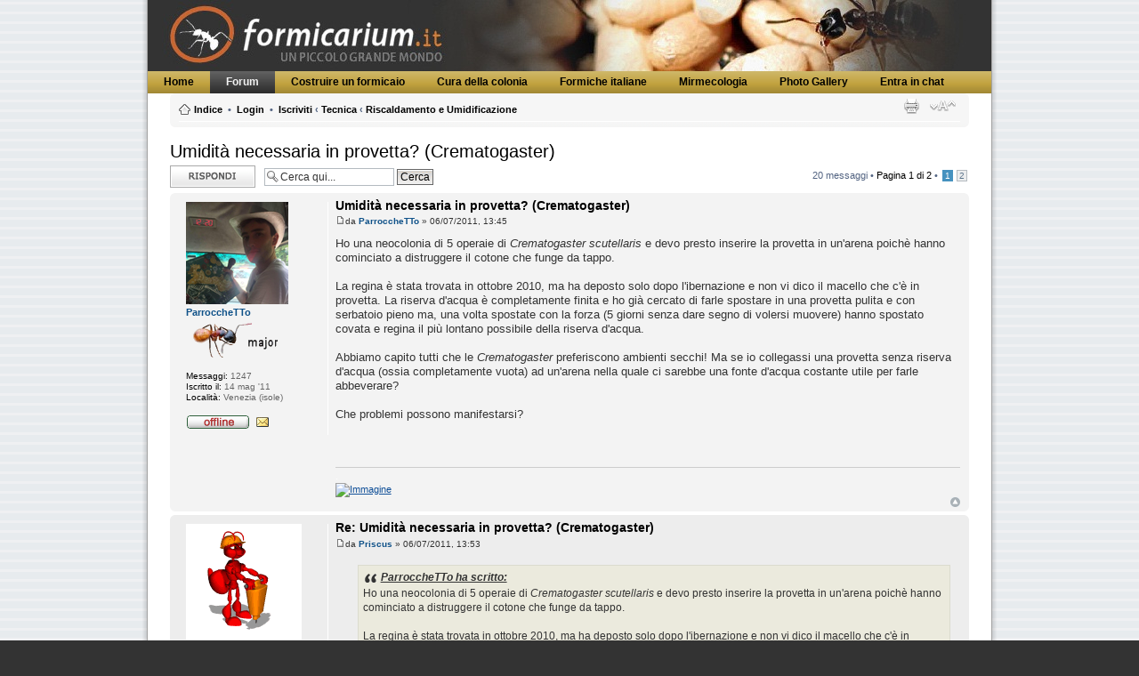

--- FILE ---
content_type: text/html; charset=UTF-8
request_url: https://formicarium.it/forum/viewtopic.php?f=43&t=1198&start=0
body_size: 11820
content:
<!DOCTYPE html PUBLIC "-//W3C//DTD XHTML 1.0 Strict//EN" "http://www.w3.org/TR/xhtml1/DTD/xhtml1-strict.dtd">
<html style="background-color: #333333;" xmlns="http://www.w3.org/1999/xhtml" dir="ltr" lang="it" xml:lang="it">
<head>

<meta http-equiv="content-type" content="text/html; charset=UTF-8" />
<meta http-equiv="content-style-type" content="text/css" />
<meta http-equiv="content-language" content="it" />
<meta http-equiv="imagetoolbar" content="no" />
<meta name="resource-type" content="document" />
<meta name="distribution" content="global" />
<meta name="copyright" content="2000, 2002, 2005, 2007 phpBB Group" />
<meta name="keywords" content="" />
<meta name="description" content="" />
<meta http-equiv="X-UA-Compatible" content="IE=EmulateIE7" />

<title>formicarium.it &bull; Leggi argomento - Umidità necessaria in provetta? (Crematogaster)</title>

<link href="./mobiquo/smartbanner/appbanner.css" rel="stylesheet" type="text/css" media="screen" />
<script type="text/javascript" src="./mobiquo/smartbanner/appbanner.js"></script>



<!--
	phpBB style name: Attriuum
	Based on style:   prosilver (this is the default phpBB3 style)
	Original author:  Tom Beddard ( http://www.subBlue.com/ )
	Modified by:   	  Diana ( will work for pizza )   
	
	NOTE: This page was generated by phpBB, the free open-source bulletin board package.
	      The phpBB Group is not responsible for the content of this page and forum. For more information
	      about phpBB please visit http://www.phpbb.com
-->

<script type="text/javascript">
// <![CDATA[
	var jump_page = 'Inserisci il numero della pagina alla quale vuoi andare.:';
	var on_page = '1';
	var per_page = '15';
	var base_url = './viewtopic.php?f=43&amp;t=1198&amp;sid=f24fee78edb3ebb669ba2eb1d92b2bec';
	var style_cookie = 'phpBBstyle';
	var style_cookie_settings = '; path=/; domain=.formicarium.it';
	var onload_functions = new Array();
	var onunload_functions = new Array();

	

	/**
	* Find a member
	*/
	function find_username(url)
	{
		popup(url, 760, 570, '_usersearch');
		return false;
	}

	/**
	* New function for handling multiple calls to window.onload and window.unload by pentapenguin
	*/
	window.onload = function()
	{
		for (var i = 0; i < onload_functions.length; i++)
		{
			eval(onload_functions[i]);
		}

                tapatalkDetect();
	}

	window.onunload = function()
	{
		for (var i = 0; i < onunload_functions.length; i++)
		{
			eval(onunload_functions[i]);
		}
	}

// ]]>
</script>
<script type="text/javascript" src="./styles/formicarium1/template/styleswitcher.js"></script>
<script type="text/javascript" src="./styles/formicarium1/template/forum_fn.js"></script>

<link href="./styles/formicarium1/theme/print.css" rel="stylesheet" type="text/css" media="print" title="printonly" />
<link href="./style.php?id=20&amp;lang=en&amp;sid=f24fee78edb3ebb669ba2eb1d92b2bec" rel="stylesheet" type="text/css" media="screen, projection" />
<link href="./styles/formicarium1/theme/normal.css" rel="stylesheet" type="text/css" title="A" />
<link href="./styles/formicarium1/theme/medium.css" rel="alternate stylesheet" type="text/css" title="A+" />
<link href="./styles/formicarium1/theme/large.css" rel="alternate stylesheet" type="text/css" title="A++" />



<script type="text/javascript">

  var _gaq = _gaq || [];
  _gaq.push(['_setAccount', 'UA-21687754-1']);
  _gaq.push(['_trackPageview']);

  (function() {
    var ga = document.createElement('script'); ga.type = 'text/javascript'; ga.async = true;
    ga.src = ('https:' == document.location.protocol ? 'https://ssl' : 'http://www') + '.google-analytics.com/ga.js';
    var s = document.getElementsByTagName('script')[0]; s.parentNode.insertBefore(ga, s);
  })();

</script>

</head>


<body id="phpbb" class="section-viewtopic ltr">
<div id="art-main">
<div class="art-Sheet">
    <div class="art-Sheet-tl"></div>
    <div class="art-Sheet-tr"></div>
    <div class="art-Sheet-bl"></div>
    <div class="art-Sheet-br"></div>
    <div class="art-Sheet-tc"></div>
    <div class="art-Sheet-bc"></div>
    <div class="art-Sheet-cl"></div>
    <div class="art-Sheet-cr"></div>
    <div class="art-Sheet-cc"></div>
    <div class="art-Sheet-body">
<div class="art-Header">
    <div class="art-Header-jpeg"></div>

</div>
<div class="art-nav">

	<div class="l"></div>

	<div class="r"></div>

<ul class="art-menu"><li class="item1"><a href="http://www.formicarium.it/"><span class="l"> </span><span class="r"> </span><span class="t">Home</span></a></li><li id="current" class="active item53"><a href="/forum" class="active"><span class="l"> </span><span class="r"> </span><span class="t">Forum</span></a></li><li class="parent item55"><a href="/costruire-un-formicaio"><span class="l"> </span><span class="r"> </span><span class="t">Costruire un formicaio</span></a><ul><li class="item61"><a href="/costruire-un-formicaio/costruire-un-formicaio-di-gesso-1">Costruire un formicaio di gesso (1)</a></li><li class="item62"><a href="/costruire-un-formicaio/costruire-un-formicaio-di-gesso-2">Costruire un formicaio di gesso (2)</a></li><li class="item63"><a href="/costruire-un-formicaio/costruire-un-formicaio-di-ytong">Costruire un formicaio di ytong</a></li><li class="item68"><a href="/costruire-un-formicaio/costruire-un-formicaio-di-legno-per-camponotus">Costruire un formicaio di legno</a></li><li class="item80"><a href="/index.php/costruire-un-formicaio/costruire-un-formicaio-in-galle">Costruire un formicaio in galle</a></li><li class="item67"><a href="/costruire-un-formicaio/formicaio-artificiale-a-lastre-affiancate">Formicaio verticale scavabile</a></li><li class="item69"><a href="/costruire-un-formicaio/formicaio-ibrido">Formicaio in pi&ugrave; materiali</a></li><li class="item74"><a href="/costruire-un-formicaio/formicaio-orizzontale-in-sughero">Formicaio orizzontale in sughero</a></li><li class="item71"><a href="/costruire-un-formicaio/antifuga">Metodi Antifuga</a></li></ul></li><li class="parent item56"><a href="/cura-della-colonia"><span class="l"> </span><span class="r"> </span><span class="t">Cura della colonia</span></a><ul><li class="item64"><a href="/cura-della-colonia/fondazione-della-colonia">Fondazione della colonia</a></li><li class="item65"><a href="/cura-della-colonia/regole-generali-per-il-mantenimento-della-colonia">Regole generali</a></li><li class="item72"><a href="/cura-della-colonia/fasi-di-accrescimento-di-una-colonia">Fasi di crescita</a></li><li class="item66"><a href="/cura-della-colonia/la-dieta-bhatkar">La dieta Bhatkar</a></li><li class="item70"><a href="/cura-della-colonia/periodo-di-ibernazione-di-una-colonia">L'ibernazione</a></li></ul></li><li class="item57"><a href="/formiche-italiane"><span class="l"> </span><span class="r"> </span><span class="t">Formiche italiane</span></a></li><li class="item54"><a href="/mirmecologia"><span class="l"> </span><span class="r"> </span><span class="t">Mirmecologia</span></a></li><li class="item60"><a href="/photogallery"><span class="l"> </span><span class="r"> </span><span class="t">Photo Gallery</span></a></li><li class="item73"><a href="/chat"><span class="l"> </span><span class="r"> </span><span class="t">Entra in chat</span></a></li></ul></div>







<div class="art-contentLayout" style="clear:both">
<div style="margin-left: 25px; margin-right: 25px">
		<div class="navbar" style="clear:both">
			<div class="inner"><span class="corners-top"><span></span></span>

			<ul class="linklist navlinks">
				<li class="icon-home"><a href="./index.php?sid=f24fee78edb3ebb669ba2eb1d92b2bec" accesskey="h">Indice</a>&nbsp; &bull; &nbsp;<a href="./ucp.php?mode=login&amp;sid=f24fee78edb3ebb669ba2eb1d92b2bec">Login</a>&nbsp; &bull; &nbsp;<a href="./ucp.php?mode=register&amp;sid=f24fee78edb3ebb669ba2eb1d92b2bec">Iscriviti</a> <strong>&#8249;</strong> <a href="./viewforum.php?f=41&amp;sid=f24fee78edb3ebb669ba2eb1d92b2bec">Tecnica</a> <strong>&#8249;</strong> <a href="./viewforum.php?f=43&amp;sid=f24fee78edb3ebb669ba2eb1d92b2bec">Riscaldamento e Umidificazione</a></li>

					<li class="rightside"><a href="#" onclick="fontsizeup(); return false;" onkeypress="return fontsizeup(event);" class="fontsize" title="Modifica dimensione carattere">Modifica dimensione carattere</a></li>

				<li class="rightside"><a href="./viewtopic.php?f=43&amp;t=1198&amp;sid=f24fee78edb3ebb669ba2eb1d92b2bec&amp;view=print" title="Stampa pagina" accesskey="p" class="print">Stampa pagina</a></li>
			</ul>
			
			

			

	

			<span class="corners-bottom"><span></span></span></div>
		</div>
		
	
			<a name="start_here"></a>

	
<h2><a href="./viewtopic.php?f=43&amp;t=1198&amp;sid=f24fee78edb3ebb669ba2eb1d92b2bec"> Umidità necessaria in provetta? (Crematogaster)</a></h2>
<!-- NOTE: remove the style="display: none" when you want to have the forum description on the topic body -->

<div class="topic-actions">

	<div class="buttons">
	
		<div class="reply-icon"><a href="./posting.php?mode=reply&amp;f=43&amp;t=1198&amp;sid=f24fee78edb3ebb669ba2eb1d92b2bec" title="Rispondi al messaggio"><span></span>Rispondi al messaggio</a></div>
	
	</div>

	
		<div class="search-box">
			<form method="post" id="topic-search" action="./search.php?t=1198&amp;sid=f24fee78edb3ebb669ba2eb1d92b2bec">
			<fieldset>
				<input class="inputbox search tiny"  type="text" name="keywords" id="search_keywords" size="20" value="Cerca qui..." onclick="if(this.value=='Cerca qui...')this.value='';" onblur="if(this.value=='')this.value='Cerca qui...';" />
				<input class="button2" type="submit" value="Cerca" />
				<input type="hidden" value="1198" name="t" />
				<input type="hidden" value="msgonly" name="sf" />
			</fieldset>
			</form>
		</div>
	
		<div class="pagination">
			20 messaggi
			 &bull; <a href="#" onclick="jumpto(); return false;" title="Clicca per andare alla pagina...">Pagina <strong>1</strong> di <strong>2</strong></a> &bull; <span><strong>1</strong><span class="page-sep">, </span><a href="./viewtopic.php?f=43&amp;t=1198&amp;sid=f24fee78edb3ebb669ba2eb1d92b2bec&amp;start=15">2</a></span>
		</div>
	

</div>
<div class="clear"></div>


	<div id="p11631" class="post bg2">
		<div class="inner"><span class="corners-top"><span></span></span>

		<div class="postbody">
			

			<h3 class="first"><a href="#p11631">Umidità necessaria in provetta? (Crematogaster)</a></h3>
			<p class="author"><a href="./viewtopic.php?p=11631&amp;sid=f24fee78edb3ebb669ba2eb1d92b2bec#p11631"><img src="./styles/Attriuum-left/imageset/icon_post_target.gif" width="11" height="9" alt="Messaggio" title="Messaggio" /></a>da <strong><a href="./memberlist.php?mode=viewprofile&amp;u=229&amp;sid=f24fee78edb3ebb669ba2eb1d92b2bec" style="color: #105289;" class="username-coloured">ParroccheTTo</a></strong> &raquo; 06/07/2011, 13:45 </p>

			

			<div class="content" style="min-height:100px;">Ho una neocolonia di 5 operaie di <span style="font-style: italic">Crematogaster scutellaris</span> e devo presto inserire la provetta in un'arena poichè hanno cominciato a distruggere il cotone che funge da tappo.<br /><br />La regina è stata trovata in ottobre 2010, ma ha deposto solo dopo l'ibernazione e non vi dico il macello che c'è in provetta. La riserva d'acqua è completamente finita e ho già cercato di farle spostare in una provetta pulita e con serbatoio pieno ma, una volta spostate con la forza (5 giorni senza dare segno di volersi muovere) hanno spostato covata e regina il più lontano possibile della riserva d'acqua.<br /><br />Abbiamo capito tutti che le <span style="font-style: italic">Crematogaster</span> preferiscono ambienti secchi! Ma se io collegassi una provetta senza riserva d'acqua (ossia completamente vuota) ad un'arena nella quale ci sarebbe una fonte d'acqua costante utile per farle abbeverare? <br /><br />Che problemi possono manifestarsi?</div>

			<div id="sig11631" class="signature"><span style="color: #FFFFFF">.<br /><a href="https://www.flickr.com/photos/riccardocavarzeran/" onclick="window.open(this.href);return false;" class="postlink"><img src="https://image.ibb.co/kYp4dF/vagus1_iloveimg_resized_1.png" alt="Immagine" /></a> <br /></span></div>

		</div>

		
			<dl class="postprofile" id="profile11631">
			<dt>
				<a href="./memberlist.php?mode=viewprofile&amp;u=229&amp;sid=f24fee78edb3ebb669ba2eb1d92b2bec"><img src="./download/file.php?avatar=229_1504287123.jpg" width="115" height="115" alt="Avatar utente" /></a><br />
				<a href="./memberlist.php?mode=viewprofile&amp;u=229&amp;sid=f24fee78edb3ebb669ba2eb1d92b2bec" style="color: #105289;" class="username-coloured">ParroccheTTo</a>
			</dt>

			<dd><img src="./images/ranks/37799.gif" alt="major" title="major" /></dd>
			
		<dd>&nbsp;</dd>
		


		<dd><strong>Messaggi:</strong> 1247</dd><dd><strong>Iscritto il:</strong> 14 mag '11</dd><dd><strong>Località:</strong> Venezia (isole)</dd>
			<dd>
				<ul class="profile-icons">
				<li><img src="./styles/Attriuum-left/imageset/it/icon_user_offline.gif" width="72" height="20" alt="Non connesso" title="Non connesso" /></li>
					<li><a href="" title="Messaggio privato"><img src="http://formicarium.it/forum/styles/Attriuum-left/theme/images/mandapm.gif" width="16" height="20"></a></li>
					
				</ul>
			</dd>
		

		</dl>
	

		<div class="back2top"><a href="#" class="top" title="Top">Top</a></div>

		<span class="corners-bottom"><span></span></span></div>
	</div>

	<hr class="divider" />

	<div id="p11636" class="post bg1">
		<div class="inner"><span class="corners-top"><span></span></span>

		<div class="postbody">
			

			<h3 ><a href="#p11636">Re: Umidità necessaria in provetta? (Crematogaster)</a></h3>
			<p class="author"><a href="./viewtopic.php?p=11636&amp;sid=f24fee78edb3ebb669ba2eb1d92b2bec#p11636"><img src="./styles/Attriuum-left/imageset/icon_post_target.gif" width="11" height="9" alt="Messaggio" title="Messaggio" /></a>da <strong><a href="./memberlist.php?mode=viewprofile&amp;u=291&amp;sid=f24fee78edb3ebb669ba2eb1d92b2bec" style="color: #105289;" class="username-coloured">Priscus</a></strong> &raquo; 06/07/2011, 13:53 </p>

			

			<div class="content" style="min-height:100px;"><blockquote><div><cite>ParroccheTTo ha scritto:</cite>Ho una neocolonia di 5 operaie di <span style="font-style: italic">Crematogaster scutellaris</span> e devo presto inserire la provetta in un'arena poichè hanno cominciato a distruggere il cotone che funge da tappo.<br /><br />La regina è stata trovata in ottobre 2010, ma ha deposto solo dopo l'ibernazione e non vi dico il macello che c'è in provetta. La riserva d'acqua è completamente finita e ho già cercato di farle spostare in una provetta pulita e con serbatoio pieno ma, una volta spostate con la forza (5 giorni senza dare segno di volersi muovere) hanno spostato covata e regina il più lontano possibile della riserva d'acqua.<br /><br />Abbiamo capito tutti che le <span style="font-style: italic">Crematogaster</span> preferiscono ambienti secchi! Ma se io collegassi una provetta senza riserva d'acqua (ossia completamente vuota) ad un'arena nella quale ci sarebbe una fonte d'acqua costante utile per farle abbeverare? <br /><br />Che problemi possono manifestarsi?</div></blockquote><br /><br />Non conosco personalmente questa specie, ma le mie Lasius emarginatus non volevano evadere ma solo cercare cibo...<br /><br />Quando gli ho dato il miele hanno smesso di tentare la fuga, spesso preferiscono spazi angusti quando la colonia è piccola, forse hanno soltanto fame  <img src="./images/smilies/icon_e_wink.gif" alt=";)" title="Wink" /><br /><br />PS: l'acqua nella provetta è indispensabile</div>

			<div id="sig11636" class="signature"><span style="color: #2F00FF">Colonie in allevamento:</span><br /><span style="color: #b000FF"><span style="font-style: italic">Messor capitatus</span> 2000 operaie con 1 Regina</span></div>

		</div>

		
			<dl class="postprofile" id="profile11636">
			<dt>
				<a href="./memberlist.php?mode=viewprofile&amp;u=291&amp;sid=f24fee78edb3ebb669ba2eb1d92b2bec"><img src="./download/file.php?avatar=291_1311376313.gif" width="130" height="130" alt="Avatar utente" /></a><br />
				<a href="./memberlist.php?mode=viewprofile&amp;u=291&amp;sid=f24fee78edb3ebb669ba2eb1d92b2bec" style="color: #105289;" class="username-coloured">Priscus</a>
			</dt>

			<dd><img src="./images/ranks/37799.gif" alt="major" title="major" /></dd>
			
		<dd>&nbsp;</dd>
		


		<dd><strong>Messaggi:</strong> 1807</dd><dd><strong>Iscritto il:</strong> 28 mag '11</dd><dd><strong>Località:</strong> Estrema provincia di  (BO)</dd>
			<dd>
				<ul class="profile-icons">
				<li><img src="./styles/Attriuum-left/imageset/it/icon_user_offline.gif" width="72" height="20" alt="Non connesso" title="Non connesso" /></li>
					<li><a href="" title="Messaggio privato"><img src="http://formicarium.it/forum/styles/Attriuum-left/theme/images/mandapm.gif" width="16" height="20"></a></li>
					
				</ul>
			</dd>
		

		</dl>
	

		<div class="back2top"><a href="#" class="top" title="Top">Top</a></div>

		<span class="corners-bottom"><span></span></span></div>
	</div>

	<hr class="divider" />

	<div id="p11639" class="post bg2">
		<div class="inner"><span class="corners-top"><span></span></span>

		<div class="postbody">
			

			<h3 ><a href="#p11639">Re: Umidità necessaria in provetta? (Crematogaster)</a></h3>
			<p class="author"><a href="./viewtopic.php?p=11639&amp;sid=f24fee78edb3ebb669ba2eb1d92b2bec#p11639"><img src="./styles/Attriuum-left/imageset/icon_post_target.gif" width="11" height="9" alt="Messaggio" title="Messaggio" /></a>da <strong><a href="./memberlist.php?mode=viewprofile&amp;u=57&amp;sid=f24fee78edb3ebb669ba2eb1d92b2bec" style="color: #006633;" class="username-coloured">Luca.B</a></strong> &raquo; 06/07/2011, 14:00 </p>

			

			<div class="content" style="min-height:100px;"><blockquote><div><cite>ParroccheTTo ha scritto:</cite>...Ma se io collegassi una provetta senza riserva d'acqua (ossia completamente vuota) ad un'arena nella quale ci sarebbe una fonte d'acqua costante utile per farle abbeverare? <br /><br />Che problemi possono manifestarsi?</div></blockquote><br /><br />Nessuno. <img src="./images/smilies/smile.gif" alt=":smile:" title="smile" /> <br /><br />Io faccio così con tutte le specie.  <img src="./images/smilies/smile.gif" alt=":smile:" title="smile" /> <br /><br />Infatti non capisco perchè, quando ci sono operaie in provetta, ci si debba incapponire e complicare la vita nel tentativo di far traslocare una colonia in una provetta con acqua. Basta tenere la provetta vecchia (con la riserva ormai esaurita) in un'arena dove c'è una riserva di acqua...e porre quest'ultima nelle vicinanze dell'imboccatura della provetta. <img src="./images/smilies/smile.gif" alt=":smile:" title="smile" /> <br /><br />Io per regine con almeno 3 operaie uso questa procedura.<br /><br />Diversa cosa è una regina sola...solo in quel caso uso la tecnica del trasloco in una nuova provetta con serbatorio.</div>

			<div id="sig11639" class="signature"><span style="font-weight: bold"><span style="text-decoration: underline"><span style="color: #0040FF">Formiche in allevamento:</span></span></span><br /><span style="color: #000080"><span style="font-size: 80%; line-height: 116%;">C.herculeanus-C.ligniperda-C.lateralis-C.vagus-C.fallax-Myrmica sabuleti-Dolicoderus quadripunctatus-M.scabrinodis-Messor capitatus-M.wasmanni-M.minor-Temnothorax unifasciatus-Crematogaster scutellaris-Polyergus rufescens-Lasius emarginatus-L. flavus-Lasius niger-Lasius umbratus-Lasius fuliginosus-Pheidole pallidula-Solenopsis fugax</span></span></div>

		</div>

		
			<dl class="postprofile" id="profile11639">
			<dt>
				<a href="./memberlist.php?mode=viewprofile&amp;u=57&amp;sid=f24fee78edb3ebb669ba2eb1d92b2bec"><img src="./download/file.php?avatar=57_1298830386.jpg" width="96" height="69" alt="Avatar utente" /></a><br />
				<a href="./memberlist.php?mode=viewprofile&amp;u=57&amp;sid=f24fee78edb3ebb669ba2eb1d92b2bec" style="color: #006633;" class="username-coloured">Luca.B</a>
			</dt>

			<dd><img src="./images/ranks/mod.gif" alt="moderatore" title="moderatore" /></dd>
			
		<dd>&nbsp;</dd>
		


		<dd><strong>Messaggi:</strong> 5905</dd><dd><strong>Iscritto il:</strong> 15 dic '10</dd><dd><strong>Località:</strong> Modena</dd>
			<dd>
				<ul class="profile-icons">
				<li><img src="./styles/Attriuum-left/imageset/it/icon_user_offline.gif" width="72" height="20" alt="Non connesso" title="Non connesso" /></li>
					<li><a href="" title="Messaggio privato"><img src="http://formicarium.it/forum/styles/Attriuum-left/theme/images/mandapm.gif" width="16" height="20"></a></li>
					
				</ul>
			</dd>
		

		</dl>
	

		<div class="back2top"><a href="#" class="top" title="Top">Top</a></div>

		<span class="corners-bottom"><span></span></span></div>
	</div>

	<hr class="divider" />

	<div id="p11641" class="post bg1">
		<div class="inner"><span class="corners-top"><span></span></span>

		<div class="postbody">
			

			<h3 ><a href="#p11641">Re: Umidità necessaria in provetta? (Crematogaster)</a></h3>
			<p class="author"><a href="./viewtopic.php?p=11641&amp;sid=f24fee78edb3ebb669ba2eb1d92b2bec#p11641"><img src="./styles/Attriuum-left/imageset/icon_post_target.gif" width="11" height="9" alt="Messaggio" title="Messaggio" /></a>da <strong><a href="./memberlist.php?mode=viewprofile&amp;u=229&amp;sid=f24fee78edb3ebb669ba2eb1d92b2bec" style="color: #105289;" class="username-coloured">ParroccheTTo</a></strong> &raquo; 06/07/2011, 14:06 </p>

			

			<div class="content" style="min-height:100px;">Non credo il problema sia del cibo: avevo somministrato un po' di miele e non l'hanno toccato. Stessa cosa con un moscerino (che ho poi tolto).<br /><br />Quindi dici che l'acqua va bene anche in arena?<br /><br />Sarebbe molto più comodo, considerando anche che lo spazio nella provetta aumenterebbe e il problem del cotone sporco verrebbe eliminato!  <img src="./images/smilies/icon_e_smile.gif" alt=":)" title="Smile" /> <br /><br />Appena finisco l'arena le inserisco subito.</div>

			<div id="sig11641" class="signature"><span style="color: #FFFFFF">.<br /><a href="https://www.flickr.com/photos/riccardocavarzeran/" onclick="window.open(this.href);return false;" class="postlink"><img src="https://image.ibb.co/kYp4dF/vagus1_iloveimg_resized_1.png" alt="Immagine" /></a> <br /></span></div>

		</div>

		
			<dl class="postprofile" id="profile11641">
			<dt>
				<a href="./memberlist.php?mode=viewprofile&amp;u=229&amp;sid=f24fee78edb3ebb669ba2eb1d92b2bec"><img src="./download/file.php?avatar=229_1504287123.jpg" width="115" height="115" alt="Avatar utente" /></a><br />
				<a href="./memberlist.php?mode=viewprofile&amp;u=229&amp;sid=f24fee78edb3ebb669ba2eb1d92b2bec" style="color: #105289;" class="username-coloured">ParroccheTTo</a>
			</dt>

			<dd><img src="./images/ranks/37799.gif" alt="major" title="major" /></dd>
			
		<dd>&nbsp;</dd>
		


		<dd><strong>Messaggi:</strong> 1247</dd><dd><strong>Iscritto il:</strong> 14 mag '11</dd><dd><strong>Località:</strong> Venezia (isole)</dd>
			<dd>
				<ul class="profile-icons">
				<li><img src="./styles/Attriuum-left/imageset/it/icon_user_offline.gif" width="72" height="20" alt="Non connesso" title="Non connesso" /></li>
					<li><a href="" title="Messaggio privato"><img src="http://formicarium.it/forum/styles/Attriuum-left/theme/images/mandapm.gif" width="16" height="20"></a></li>
					
				</ul>
			</dd>
		

		</dl>
	

		<div class="back2top"><a href="#" class="top" title="Top">Top</a></div>

		<span class="corners-bottom"><span></span></span></div>
	</div>

	<hr class="divider" />

	<div id="p11642" class="post bg2">
		<div class="inner"><span class="corners-top"><span></span></span>

		<div class="postbody">
			

			<h3 ><a href="#p11642">Re: Umidità necessaria in provetta? (Crematogaster)</a></h3>
			<p class="author"><a href="./viewtopic.php?p=11642&amp;sid=f24fee78edb3ebb669ba2eb1d92b2bec#p11642"><img src="./styles/Attriuum-left/imageset/icon_post_target.gif" width="11" height="9" alt="Messaggio" title="Messaggio" /></a>da <strong><a href="./memberlist.php?mode=viewprofile&amp;u=291&amp;sid=f24fee78edb3ebb669ba2eb1d92b2bec" style="color: #105289;" class="username-coloured">Priscus</a></strong> &raquo; 06/07/2011, 14:07 </p>

			

			<div class="content" style="min-height:100px;"><blockquote><div><cite>Luca.B ha scritto:</cite><blockquote><div><cite>ParroccheTTo ha scritto:</cite>...Ma se io collegassi una provetta senza riserva d'acqua (ossia completamente vuota) ad un'arena nella quale ci sarebbe una fonte d'acqua costante utile per farle abbeverare? <br /><br />Che problemi possono manifestarsi?</div></blockquote><br /><br />Nessuno. <img src="./images/smilies/smile.gif" alt=":smile:" title="smile" /> <br /><br />Io faccio così con tutte le specie.  <img src="./images/smilies/smile.gif" alt=":smile:" title="smile" /> <br /><br />Infatti non capisco perchè, quando ci sono operaie in provetta, ci si debba incapponire e complicare la vita nel tentativo di far traslocare una colonia in una provetta con acqua. Basta tenere la provetta vecchia (con la riserva ormai esaurita) in un'arena dove c'è una riserva di acqua...e porre quest'ultima nelle vicinanze dell'imboccatura della provetta. <img src="./images/smilies/smile.gif" alt=":smile:" title="smile" /> <br /><br />Io per regine con almeno 3 operaie uso questa procedura.<br /><br />Diversa cosa è una regina sola...solo in quel caso uso la tecnica del trasloco in una nuova provetta con serbatorio.</div></blockquote><br /><br />Chiarisco, mi sono espresso male:<br /><br />Se la colonia non può uscire dalla provetta l'acqua è indispensabile, se la colleghi in arena e gli dai acqua da lì nessun problema<br /><br />...pardon</div>

			<div id="sig11642" class="signature"><span style="color: #2F00FF">Colonie in allevamento:</span><br /><span style="color: #b000FF"><span style="font-style: italic">Messor capitatus</span> 2000 operaie con 1 Regina</span></div>

		</div>

		
			<dl class="postprofile" id="profile11642">
			<dt>
				<a href="./memberlist.php?mode=viewprofile&amp;u=291&amp;sid=f24fee78edb3ebb669ba2eb1d92b2bec"><img src="./download/file.php?avatar=291_1311376313.gif" width="130" height="130" alt="Avatar utente" /></a><br />
				<a href="./memberlist.php?mode=viewprofile&amp;u=291&amp;sid=f24fee78edb3ebb669ba2eb1d92b2bec" style="color: #105289;" class="username-coloured">Priscus</a>
			</dt>

			<dd><img src="./images/ranks/37799.gif" alt="major" title="major" /></dd>
			
		<dd>&nbsp;</dd>
		


		<dd><strong>Messaggi:</strong> 1807</dd><dd><strong>Iscritto il:</strong> 28 mag '11</dd><dd><strong>Località:</strong> Estrema provincia di  (BO)</dd>
			<dd>
				<ul class="profile-icons">
				<li><img src="./styles/Attriuum-left/imageset/it/icon_user_offline.gif" width="72" height="20" alt="Non connesso" title="Non connesso" /></li>
					<li><a href="" title="Messaggio privato"><img src="http://formicarium.it/forum/styles/Attriuum-left/theme/images/mandapm.gif" width="16" height="20"></a></li>
					
				</ul>
			</dd>
		

		</dl>
	

		<div class="back2top"><a href="#" class="top" title="Top">Top</a></div>

		<span class="corners-bottom"><span></span></span></div>
	</div>

	<hr class="divider" />

	<div id="p11908" class="post bg1">
		<div class="inner"><span class="corners-top"><span></span></span>

		<div class="postbody">
			

			<h3 ><a href="#p11908">Re: Umidità necessaria in provetta? (Crematogaster)</a></h3>
			<p class="author"><a href="./viewtopic.php?p=11908&amp;sid=f24fee78edb3ebb669ba2eb1d92b2bec#p11908"><img src="./styles/Attriuum-left/imageset/icon_post_target.gif" width="11" height="9" alt="Messaggio" title="Messaggio" /></a>da <strong><a href="./memberlist.php?mode=viewprofile&amp;u=229&amp;sid=f24fee78edb3ebb669ba2eb1d92b2bec" style="color: #105289;" class="username-coloured">ParroccheTTo</a></strong> &raquo; 08/07/2011, 19:27 </p>

			

			<div class="content" style="min-height:100px;">Ho seguito i vostri consigli, e ho trasferito la colonia nella provetta con arena inclusa.<br /><br />La provetta (10 cm) è molto grande per la colonia composta da una regina con 5 operaie (e una misera covata). Usufruirò di questo per mantenerle dentro finché non raggiungeranno i 100 indiviui; dopodichè dritte in formicaio  <img src="./images/smilies/icon_e_biggrin.gif" alt=":-D" title="Very Happy" /> <br /><br />Per adesso sono tutte concentrate a ingozzarsi di acqua zuccherata: il loro primo pasto!<br /><br />Vi allego delle foto del complesso:<br /><br /><a href="http://imageshack.us/photo/my-images/31/img1273ks.jpg/" onclick="window.open(this.href);return false;" class="postlink"><img src="http://img31.imageshack.us/img31/240/img1273ks.jpg" alt="Immagine" /></a><br /><br /><a href="http://imageshack.us/photo/my-images/853/img1274a.jpg/" onclick="window.open(this.href);return false;" class="postlink"><img src="http://img853.imageshack.us/img853/9189/img1274a.jpg" alt="Immagine" /></a><br /><br /><a href="http://imageshack.us/photo/my-images/263/img1275copia.jpg/" onclick="window.open(this.href);return false;" class="postlink"><img src="http://img263.imageshack.us/img263/4235/img1275copia.jpg" alt="Immagine" /></a><br /><br />(Preciso che dovevo ancora stendere bene l'olio di vaselina  <img src="./images/smilies/icon_rolleyes.gif" alt=":roll:" title="Rolling Eyes" /> )</div>

			<div id="sig11908" class="signature"><span style="color: #FFFFFF">.<br /><a href="https://www.flickr.com/photos/riccardocavarzeran/" onclick="window.open(this.href);return false;" class="postlink"><img src="https://image.ibb.co/kYp4dF/vagus1_iloveimg_resized_1.png" alt="Immagine" /></a> <br /></span></div>

		</div>

		
			<dl class="postprofile" id="profile11908">
			<dt>
				<a href="./memberlist.php?mode=viewprofile&amp;u=229&amp;sid=f24fee78edb3ebb669ba2eb1d92b2bec"><img src="./download/file.php?avatar=229_1504287123.jpg" width="115" height="115" alt="Avatar utente" /></a><br />
				<a href="./memberlist.php?mode=viewprofile&amp;u=229&amp;sid=f24fee78edb3ebb669ba2eb1d92b2bec" style="color: #105289;" class="username-coloured">ParroccheTTo</a>
			</dt>

			<dd><img src="./images/ranks/37799.gif" alt="major" title="major" /></dd>
			
		<dd>&nbsp;</dd>
		


		<dd><strong>Messaggi:</strong> 1247</dd><dd><strong>Iscritto il:</strong> 14 mag '11</dd><dd><strong>Località:</strong> Venezia (isole)</dd>
			<dd>
				<ul class="profile-icons">
				<li><img src="./styles/Attriuum-left/imageset/it/icon_user_offline.gif" width="72" height="20" alt="Non connesso" title="Non connesso" /></li>
					<li><a href="" title="Messaggio privato"><img src="http://formicarium.it/forum/styles/Attriuum-left/theme/images/mandapm.gif" width="16" height="20"></a></li>
					
				</ul>
			</dd>
		

		</dl>
	

		<div class="back2top"><a href="#" class="top" title="Top">Top</a></div>

		<span class="corners-bottom"><span></span></span></div>
	</div>

	<hr class="divider" />

	<div id="p11923" class="post bg2">
		<div class="inner"><span class="corners-top"><span></span></span>

		<div class="postbody">
			

			<h3 ><a href="#p11923">Re: Umidità necessaria in provetta? (Crematogaster)</a></h3>
			<p class="author"><a href="./viewtopic.php?p=11923&amp;sid=f24fee78edb3ebb669ba2eb1d92b2bec#p11923"><img src="./styles/Attriuum-left/imageset/icon_post_target.gif" width="11" height="9" alt="Messaggio" title="Messaggio" /></a>da <strong><a href="./memberlist.php?mode=viewprofile&amp;u=336&amp;sid=f24fee78edb3ebb669ba2eb1d92b2bec" style="color: #000000;" class="username-coloured">Rhebir94</a></strong> &raquo; 08/07/2011, 22:38 </p>

			

			<div class="content" style="min-height:100px;">Un bel soprammobile  <img src="./images/smilies/icon_e_biggrin.gif" alt=":-D" title="Very Happy" /></div>

			<div id="sig11923" class="signature"><span style="color: #FF0000"><span style="font-weight: bold">SPECIE IN ALLEVAMENTO:</span></span><br /><span style="font-style: italic">Camponotus ligniperda  <img src="./images/smilies/wohow.gif" alt=":wow:" title="wow" />  <br />Lasius flavus    <br />Aphaenogaster subterranea<br />Messor capitatus<br />Solenopsis fugax<br /></span></div>

		</div>

		
			<dl class="postprofile" id="profile11923">
			<dt>
				<a href="./memberlist.php?mode=viewprofile&amp;u=336&amp;sid=f24fee78edb3ebb669ba2eb1d92b2bec"><img src="./images/avatars/gallery/1_formiche/Atta_Cephalotes.jpg" width="113" height="82" alt="Avatar utente" /></a><br />
				<a href="./memberlist.php?mode=viewprofile&amp;u=336&amp;sid=f24fee78edb3ebb669ba2eb1d92b2bec" style="color: #000000;" class="username-coloured">Rhebir94</a>
			</dt>

			<dd><img src="./images/ranks/37799.gif" alt="major" title="major" /></dd>
			
		<dd>&nbsp;</dd>
		


		<dd><strong>Messaggi:</strong> 1141</dd><dd><strong>Iscritto il:</strong> 4 giu '11</dd><dd><strong>Località:</strong> Dronero</dd>
			<dd>
				<ul class="profile-icons">
				<li><img src="./styles/Attriuum-left/imageset/it/icon_user_offline.gif" width="72" height="20" alt="Non connesso" title="Non connesso" /></li>
					<li><a href="" title="Messaggio privato"><img src="http://formicarium.it/forum/styles/Attriuum-left/theme/images/mandapm.gif" width="16" height="20"></a></li>
					
				</ul>
			</dd>
		

		</dl>
	

		<div class="back2top"><a href="#" class="top" title="Top">Top</a></div>

		<span class="corners-bottom"><span></span></span></div>
	</div>

	<hr class="divider" />

	<div id="p18164" class="post bg1">
		<div class="inner"><span class="corners-top"><span></span></span>

		<div class="postbody">
			

			<h3 ><a href="#p18164">Re: Umidità necessaria in provetta? (Crematogaster)</a></h3>
			<p class="author"><a href="./viewtopic.php?p=18164&amp;sid=f24fee78edb3ebb669ba2eb1d92b2bec#p18164"><img src="./styles/Attriuum-left/imageset/icon_post_target.gif" width="11" height="9" alt="Messaggio" title="Messaggio" /></a>da <strong><a href="./memberlist.php?mode=viewprofile&amp;u=1125&amp;sid=f24fee78edb3ebb669ba2eb1d92b2bec" style="color: #000000;" class="username-coloured">Amedeo</a></strong> &raquo; 14/09/2011, 12:14 </p>

			

			<div class="content" style="min-height:100px;">io quando avrò bisogno di dare altra acqua alle regine in provetta gliela metterò con una siringa dotata di ago! non so se nel nostro portale ma l'ho letto da qualche parte, mi sembra una buona soluzione non trovate?</div>

			<div id="sig18164" class="signature"><span style="color: #995500"><span style="font-size: 80%; line-height: 116%;"><span style="font-style: italic">Tetramorium caespitum</span> (Regina + 60ina di operaie)<br /><span style="font-style: italic">1°Crematogaster scutellaris</span> (Regina + 10ina di uova)<br /><span style="font-style: italic">2°Crematogaster scutellaris</span> (Regina + 10ina di uova)<br /><span style="font-style: italic">3°Crematogaster scutellaris</span> (Regina + 10ina di uova)<br /><span style="font-style: italic">Lasius</span> sp. (Regine varie ognuna con una 10ina di uova)</span></span><br /><br /><span style="color: #FF8000">Macchina fotografica digitale &quot;OLYMPUS VR-310&quot; &gt;100€</span></div>

		</div>

		
			<dl class="postprofile" id="profile18164">
			<dt>
				<a href="./memberlist.php?mode=viewprofile&amp;u=1125&amp;sid=f24fee78edb3ebb669ba2eb1d92b2bec"><img src="./download/file.php?avatar=1125_1316059340.jpg" width="100" height="100" alt="Avatar utente" /></a><br />
				<a href="./memberlist.php?mode=viewprofile&amp;u=1125&amp;sid=f24fee78edb3ebb669ba2eb1d92b2bec" style="color: #000000;" class="username-coloured">Amedeo</a>
			</dt>

			<dd><img src="./images/ranks/larva02.gif" alt="larva" title="larva" /></dd>
			
		<dd>&nbsp;</dd>
		


		<dd><strong>Messaggi:</strong> 211</dd><dd><strong>Iscritto il:</strong> 9 set '11</dd><dd><strong>Località:</strong> Crevalcore (BO)</dd>
			<dd>
				<ul class="profile-icons">
				<li><img src="./styles/Attriuum-left/imageset/it/icon_user_offline.gif" width="72" height="20" alt="Non connesso" title="Non connesso" /></li>
					<li><a href="" title="Messaggio privato"><img src="http://formicarium.it/forum/styles/Attriuum-left/theme/images/mandapm.gif" width="16" height="20"></a></li>
					
				</ul>
			</dd>
		

		</dl>
	

		<div class="back2top"><a href="#" class="top" title="Top">Top</a></div>

		<span class="corners-bottom"><span></span></span></div>
	</div>

	<hr class="divider" />

	<div id="p18167" class="post bg2">
		<div class="inner"><span class="corners-top"><span></span></span>

		<div class="postbody">
			

			<h3 ><a href="#p18167">Re: Umidità necessaria in provetta? (Crematogaster)</a></h3>
			<p class="author"><a href="./viewtopic.php?p=18167&amp;sid=f24fee78edb3ebb669ba2eb1d92b2bec#p18167"><img src="./styles/Attriuum-left/imageset/icon_post_target.gif" width="11" height="9" alt="Messaggio" title="Messaggio" /></a>da <strong><a href="./memberlist.php?mode=viewprofile&amp;u=59&amp;sid=f24fee78edb3ebb669ba2eb1d92b2bec" style="color: #006633;" class="username-coloured">GianniBert</a></strong> &raquo; 14/09/2011, 12:24 </p>

			

			<div class="content" style="min-height:100px;">Solo se l'ago è più lungo di tanto dello spazio da attraversare!<br /><br />Attento: a volte con questo sistema si hanno perdite e travasi di acqua oltre il muro di cotone!</div>

			<div id="sig18167" class="signature"><div style="padding: 3px; background-color: #FFFFFF; border: 1px solid #d8d8d8; font-size: 1em;"><div style="text-transform: uppercase; border-bottom: 1px solid #CCCCCC; margin-bottom: 3px; font-size: 0.8em; font-weight: bold; display: block;"><span onClick="if (this.parentNode.parentNode.getElementsByTagName('div')[1].getElementsByTagName('div')[0].style.display != '') {  this.parentNode.parentNode.getElementsByTagName('div')[1].getElementsByTagName('div')[0].style.display = ''; this.innerHTML = '<b>Spoiler: </b><a href=\'#\' onClick=\'return false;\'>nascondi</a>'; } else { this.parentNode.parentNode.getElementsByTagName('div')[1].getElementsByTagName('div')[0].style.display = 'none'; this.innerHTML = '<b>Spoiler: </b><a href=\'#\' onClick=\'return false;\'>mostra</a>'; }" /><b>Spoiler: </b><a href="#" onClick="return false;">mostra</a></span></div><div class="quotecontent"><div style="display: none;"><span style="color: #008000"><span style="font-style: italic">Messor barbarus - Camponotus nylanderi - Camponotus claripes - Camponotus cruentatus - ... Kalotermes flavicollis</span></span></div></div></div></div>

		</div>

		
			<dl class="postprofile" id="profile18167">
			<dt>
				<a href="./memberlist.php?mode=viewprofile&amp;u=59&amp;sid=f24fee78edb3ebb669ba2eb1d92b2bec"><img src="./download/file.php?avatar=59_1298627299.jpg" width="79" height="79" alt="Avatar utente" /></a><br />
				<a href="./memberlist.php?mode=viewprofile&amp;u=59&amp;sid=f24fee78edb3ebb669ba2eb1d92b2bec" style="color: #006633;" class="username-coloured">GianniBert</a>
			</dt>

			<dd><img src="./images/ranks/mod.gif" alt="moderatore" title="moderatore" /></dd>
			
		<dd>&nbsp;</dd>
		


		<dd><strong>Messaggi:</strong> 4505</dd><dd><strong>Iscritto il:</strong> 15 dic '10</dd><dd><strong>Località:</strong> Milano</dd>
			<dd>
				<ul class="profile-icons">
				<li><img src="./styles/Attriuum-left/imageset/it/icon_user_offline.gif" width="72" height="20" alt="Non connesso" title="Non connesso" /></li>
					<li><a href="" title="Messaggio privato"><img src="http://formicarium.it/forum/styles/Attriuum-left/theme/images/mandapm.gif" width="16" height="20"></a></li>
					
				</ul>
			</dd>
		

		</dl>
	

		<div class="back2top"><a href="#" class="top" title="Top">Top</a></div>

		<span class="corners-bottom"><span></span></span></div>
	</div>

	<hr class="divider" />

	<div id="p18169" class="post bg1">
		<div class="inner"><span class="corners-top"><span></span></span>

		<div class="postbody">
			

			<h3 ><a href="#p18169">Re: Umidità necessaria in provetta? (Crematogaster)</a></h3>
			<p class="author"><a href="./viewtopic.php?p=18169&amp;sid=f24fee78edb3ebb669ba2eb1d92b2bec#p18169"><img src="./styles/Attriuum-left/imageset/icon_post_target.gif" width="11" height="9" alt="Messaggio" title="Messaggio" /></a>da <strong><a href="./memberlist.php?mode=viewprofile&amp;u=1125&amp;sid=f24fee78edb3ebb669ba2eb1d92b2bec" style="color: #000000;" class="username-coloured">Amedeo</a></strong> &raquo; 14/09/2011, 12:53 </p>

			

			<div class="content" style="min-height:100px;">certo infatti la tecnica è alternare il prelievo d'aria con l'immissione d'acqua! ammetto che potrebbe nn essere semplice, ma si può provare con una provetta senza bambine dentro!</div>

			<div id="sig18169" class="signature"><span style="color: #995500"><span style="font-size: 80%; line-height: 116%;"><span style="font-style: italic">Tetramorium caespitum</span> (Regina + 60ina di operaie)<br /><span style="font-style: italic">1°Crematogaster scutellaris</span> (Regina + 10ina di uova)<br /><span style="font-style: italic">2°Crematogaster scutellaris</span> (Regina + 10ina di uova)<br /><span style="font-style: italic">3°Crematogaster scutellaris</span> (Regina + 10ina di uova)<br /><span style="font-style: italic">Lasius</span> sp. (Regine varie ognuna con una 10ina di uova)</span></span><br /><br /><span style="color: #FF8000">Macchina fotografica digitale &quot;OLYMPUS VR-310&quot; &gt;100€</span></div>

		</div>

		
			<dl class="postprofile" id="profile18169">
			<dt>
				<a href="./memberlist.php?mode=viewprofile&amp;u=1125&amp;sid=f24fee78edb3ebb669ba2eb1d92b2bec"><img src="./download/file.php?avatar=1125_1316059340.jpg" width="100" height="100" alt="Avatar utente" /></a><br />
				<a href="./memberlist.php?mode=viewprofile&amp;u=1125&amp;sid=f24fee78edb3ebb669ba2eb1d92b2bec" style="color: #000000;" class="username-coloured">Amedeo</a>
			</dt>

			<dd><img src="./images/ranks/larva02.gif" alt="larva" title="larva" /></dd>
			
		<dd>&nbsp;</dd>
		


		<dd><strong>Messaggi:</strong> 211</dd><dd><strong>Iscritto il:</strong> 9 set '11</dd><dd><strong>Località:</strong> Crevalcore (BO)</dd>
			<dd>
				<ul class="profile-icons">
				<li><img src="./styles/Attriuum-left/imageset/it/icon_user_offline.gif" width="72" height="20" alt="Non connesso" title="Non connesso" /></li>
					<li><a href="" title="Messaggio privato"><img src="http://formicarium.it/forum/styles/Attriuum-left/theme/images/mandapm.gif" width="16" height="20"></a></li>
					
				</ul>
			</dd>
		

		</dl>
	

		<div class="back2top"><a href="#" class="top" title="Top">Top</a></div>

		<span class="corners-bottom"><span></span></span></div>
	</div>

	<hr class="divider" />

	<div id="p18182" class="post bg2">
		<div class="inner"><span class="corners-top"><span></span></span>

		<div class="postbody">
			

			<h3 ><a href="#p18182">Re: Umidità necessaria in provetta? (Crematogaster)</a></h3>
			<p class="author"><a href="./viewtopic.php?p=18182&amp;sid=f24fee78edb3ebb669ba2eb1d92b2bec#p18182"><img src="./styles/Attriuum-left/imageset/icon_post_target.gif" width="11" height="9" alt="Messaggio" title="Messaggio" /></a>da <strong><a href="./memberlist.php?mode=viewprofile&amp;u=291&amp;sid=f24fee78edb3ebb669ba2eb1d92b2bec" style="color: #105289;" class="username-coloured">Priscus</a></strong> &raquo; 14/09/2011, 13:42 </p>

			

			<div class="content" style="min-height:100px;"><blockquote><div><cite>Amedeo ha scritto:</cite>certo infatti la tecnica è alternare il prelievo d'aria con l'immissione d'acqua! ammetto che potrebbe nn essere semplice, ma si può provare con una provetta senza bambine dentro!</div></blockquote><br /><br />Trovare canule così lunghe è sempre un problema e visto che le siringhe normali non entrano nelle provette bisogna chiedere quelle da drogati e non tutte le farmacie te le danno volentieri. Poi c'è il rischio contaminazione e fuga, secondo la mia esperienza spostarle in provetta pulita è sempre più pratico e sicuro.</div>

			<div id="sig18182" class="signature"><span style="color: #2F00FF">Colonie in allevamento:</span><br /><span style="color: #b000FF"><span style="font-style: italic">Messor capitatus</span> 2000 operaie con 1 Regina</span></div>

		</div>

		
			<dl class="postprofile" id="profile18182">
			<dt>
				<a href="./memberlist.php?mode=viewprofile&amp;u=291&amp;sid=f24fee78edb3ebb669ba2eb1d92b2bec"><img src="./download/file.php?avatar=291_1311376313.gif" width="130" height="130" alt="Avatar utente" /></a><br />
				<a href="./memberlist.php?mode=viewprofile&amp;u=291&amp;sid=f24fee78edb3ebb669ba2eb1d92b2bec" style="color: #105289;" class="username-coloured">Priscus</a>
			</dt>

			<dd><img src="./images/ranks/37799.gif" alt="major" title="major" /></dd>
			
		<dd>&nbsp;</dd>
		


		<dd><strong>Messaggi:</strong> 1807</dd><dd><strong>Iscritto il:</strong> 28 mag '11</dd><dd><strong>Località:</strong> Estrema provincia di  (BO)</dd>
			<dd>
				<ul class="profile-icons">
				<li><img src="./styles/Attriuum-left/imageset/it/icon_user_offline.gif" width="72" height="20" alt="Non connesso" title="Non connesso" /></li>
					<li><a href="" title="Messaggio privato"><img src="http://formicarium.it/forum/styles/Attriuum-left/theme/images/mandapm.gif" width="16" height="20"></a></li>
					
				</ul>
			</dd>
		

		</dl>
	

		<div class="back2top"><a href="#" class="top" title="Top">Top</a></div>

		<span class="corners-bottom"><span></span></span></div>
	</div>

	<hr class="divider" />

	<div id="p18196" class="post bg1">
		<div class="inner"><span class="corners-top"><span></span></span>

		<div class="postbody">
			

			<h3 ><a href="#p18196">Re: Umidità necessaria in provetta? (Crematogaster)</a></h3>
			<p class="author"><a href="./viewtopic.php?p=18196&amp;sid=f24fee78edb3ebb669ba2eb1d92b2bec#p18196"><img src="./styles/Attriuum-left/imageset/icon_post_target.gif" width="11" height="9" alt="Messaggio" title="Messaggio" /></a>da <strong><a href="./memberlist.php?mode=viewprofile&amp;u=1125&amp;sid=f24fee78edb3ebb669ba2eb1d92b2bec" style="color: #000000;" class="username-coloured">Amedeo</a></strong> &raquo; 14/09/2011, 14:04 </p>

			

			<div class="content" style="min-height:100px;">buona osservazione, in effetti se la provetta è sporca meglio! cmq meglio per il farmacista avrebbe qualcosa da raccontare ai clienti!</div>

			<div id="sig18196" class="signature"><span style="color: #995500"><span style="font-size: 80%; line-height: 116%;"><span style="font-style: italic">Tetramorium caespitum</span> (Regina + 60ina di operaie)<br /><span style="font-style: italic">1°Crematogaster scutellaris</span> (Regina + 10ina di uova)<br /><span style="font-style: italic">2°Crematogaster scutellaris</span> (Regina + 10ina di uova)<br /><span style="font-style: italic">3°Crematogaster scutellaris</span> (Regina + 10ina di uova)<br /><span style="font-style: italic">Lasius</span> sp. (Regine varie ognuna con una 10ina di uova)</span></span><br /><br /><span style="color: #FF8000">Macchina fotografica digitale &quot;OLYMPUS VR-310&quot; &gt;100€</span></div>

		</div>

		
			<dl class="postprofile" id="profile18196">
			<dt>
				<a href="./memberlist.php?mode=viewprofile&amp;u=1125&amp;sid=f24fee78edb3ebb669ba2eb1d92b2bec"><img src="./download/file.php?avatar=1125_1316059340.jpg" width="100" height="100" alt="Avatar utente" /></a><br />
				<a href="./memberlist.php?mode=viewprofile&amp;u=1125&amp;sid=f24fee78edb3ebb669ba2eb1d92b2bec" style="color: #000000;" class="username-coloured">Amedeo</a>
			</dt>

			<dd><img src="./images/ranks/larva02.gif" alt="larva" title="larva" /></dd>
			
		<dd>&nbsp;</dd>
		


		<dd><strong>Messaggi:</strong> 211</dd><dd><strong>Iscritto il:</strong> 9 set '11</dd><dd><strong>Località:</strong> Crevalcore (BO)</dd>
			<dd>
				<ul class="profile-icons">
				<li><img src="./styles/Attriuum-left/imageset/it/icon_user_offline.gif" width="72" height="20" alt="Non connesso" title="Non connesso" /></li>
					<li><a href="" title="Messaggio privato"><img src="http://formicarium.it/forum/styles/Attriuum-left/theme/images/mandapm.gif" width="16" height="20"></a></li>
					
				</ul>
			</dd>
		

		</dl>
	

		<div class="back2top"><a href="#" class="top" title="Top">Top</a></div>

		<span class="corners-bottom"><span></span></span></div>
	</div>

	<hr class="divider" />

	<div id="p18200" class="post bg2">
		<div class="inner"><span class="corners-top"><span></span></span>

		<div class="postbody">
			

			<h3 ><a href="#p18200">Re: Umidità necessaria in provetta? (Crematogaster)</a></h3>
			<p class="author"><a href="./viewtopic.php?p=18200&amp;sid=f24fee78edb3ebb669ba2eb1d92b2bec#p18200"><img src="./styles/Attriuum-left/imageset/icon_post_target.gif" width="11" height="9" alt="Messaggio" title="Messaggio" /></a>da <strong><a href="./memberlist.php?mode=viewprofile&amp;u=164&amp;sid=f24fee78edb3ebb669ba2eb1d92b2bec" style="color: #006633;" class="username-coloured">zambon</a></strong> &raquo; 14/09/2011, 14:15 </p>

			

			<div class="content" style="min-height:100px;"><blockquote><div><cite>Priscus ha scritto:</cite><blockquote><div><cite>Amedeo ha scritto:</cite>certo infatti la tecnica è alternare il prelievo d'aria con l'immissione d'acqua! ammetto che potrebbe nn essere semplice, ma si può provare con una provetta senza bambine dentro!</div></blockquote><br /><br />Trovare canule così lunghe è sempre un problema e visto che le siringhe normali non entrano nelle provette bisogna chiedere quelle da drogati e non tutte le farmacie te le danno volentieri. Poi c'è il rischio contaminazione e fuga, secondo la mia esperienza spostarle in provetta pulita è sempre più pratico e sicuro.</div></blockquote><br />A prescindere che è sempre meglio secondo me arena con riserva o nuova provetta, provate le inframuscolo da 2,5, sono sottili quanto quelle da insulina (non è solo roba da tossici ma qualunque strumento medico serve a chi ne necessita per cure, in quanto strumento dipende da che uso ne si fà) e hanno l'ago da inframuscolare.<br />Il tappo di cotone però non farà più appunto da tappo, ci saranno sicuramente piccoli o grandi allagamenti nella &quot;camera di fondazione&quot;.<br />Secondo me meglio arena o trasloco. <img src="./images/smilies/smile.gif" alt=":smile:" title="smile" /></div>

			<div id="sig18200" class="signature"><span style="color: #004000"><span style="font-size: 80%; line-height: 116%;"><span style="font-style: italic">Lasius paralienus - Lasius emarginatus</span><br /><span style="font-style: italic">Tetramorium</span> sp. - <span style="font-style: italic">Aphaenogaster sp.</span><br /><span style="font-style: italic">Crematogaster scutellaris - Solenopsis fugax - Camponotus ligniperda<br />Camponotus fallax - Dolichoderus quadripunctatus</span></span></span></div>

		</div>

		
			<dl class="postprofile" id="profile18200">
			<dt>
				<a href="./memberlist.php?mode=viewprofile&amp;u=164&amp;sid=f24fee78edb3ebb669ba2eb1d92b2bec"><img src="./download/file.php?avatar=164_1362219522.jpg" width="114" height="86" alt="Avatar utente" /></a><br />
				<a href="./memberlist.php?mode=viewprofile&amp;u=164&amp;sid=f24fee78edb3ebb669ba2eb1d92b2bec" style="color: #006633;" class="username-coloured">zambon</a>
			</dt>

			<dd><img src="./images/ranks/mod.gif" alt="moderatore" title="moderatore" /></dd>
			
		<dd>&nbsp;</dd>
		


		<dd><strong>Messaggi:</strong> 2751</dd><dd><strong>Iscritto il:</strong> 26 apr '11</dd><dd><strong>Località:</strong> Bologna</dd>
			<dd>
				<ul class="profile-icons">
				<li><img src="./styles/Attriuum-left/imageset/it/icon_user_offline.gif" width="72" height="20" alt="Non connesso" title="Non connesso" /></li>
					<li><a href="" title="Messaggio privato"><img src="http://formicarium.it/forum/styles/Attriuum-left/theme/images/mandapm.gif" width="16" height="20"></a></li>
					
				</ul>
			</dd>
		

		</dl>
	

		<div class="back2top"><a href="#" class="top" title="Top">Top</a></div>

		<span class="corners-bottom"><span></span></span></div>
	</div>

	<hr class="divider" />

	<div id="p18202" class="post bg1">
		<div class="inner"><span class="corners-top"><span></span></span>

		<div class="postbody">
			

			<h3 ><a href="#p18202">Re: Umidità necessaria in provetta? (Crematogaster)</a></h3>
			<p class="author"><a href="./viewtopic.php?p=18202&amp;sid=f24fee78edb3ebb669ba2eb1d92b2bec#p18202"><img src="./styles/Attriuum-left/imageset/icon_post_target.gif" width="11" height="9" alt="Messaggio" title="Messaggio" /></a>da <strong><a href="./memberlist.php?mode=viewprofile&amp;u=57&amp;sid=f24fee78edb3ebb669ba2eb1d92b2bec" style="color: #006633;" class="username-coloured">Luca.B</a></strong> &raquo; 14/09/2011, 14:19 </p>

			

			<div class="content" style="min-height:100px;">Sconsiglio anche io l'uso di siringhe per riempire il serbatoio... <img src="./images/smilies/surprice.gif" alt=":uhm:" title="uhm" /> <br /><br />A quel punto ribalta la vecchia provetta in quella nuova...si stressano tutti meno. <img src="./images/smilies/icon_wink.gif" alt=":winky:" title="winky" /> <br /><br /><br />Io terrei l'arena con la provetta aperta ed uns erbatoio di acqua a parte. Anche perchè quando avrai 10-15 operaie, non riuscirai più neanche ad aprire la provetta, poichè immediatamente si fionderanno fuori correndo da tutte le parti... <img src="./images/smilies/icon_wink.gif" alt=":winky:" title="winky" /></div>

			<div id="sig18202" class="signature"><span style="font-weight: bold"><span style="text-decoration: underline"><span style="color: #0040FF">Formiche in allevamento:</span></span></span><br /><span style="color: #000080"><span style="font-size: 80%; line-height: 116%;">C.herculeanus-C.ligniperda-C.lateralis-C.vagus-C.fallax-Myrmica sabuleti-Dolicoderus quadripunctatus-M.scabrinodis-Messor capitatus-M.wasmanni-M.minor-Temnothorax unifasciatus-Crematogaster scutellaris-Polyergus rufescens-Lasius emarginatus-L. flavus-Lasius niger-Lasius umbratus-Lasius fuliginosus-Pheidole pallidula-Solenopsis fugax</span></span></div>

		</div>

		
			<dl class="postprofile" id="profile18202">
			<dt>
				<a href="./memberlist.php?mode=viewprofile&amp;u=57&amp;sid=f24fee78edb3ebb669ba2eb1d92b2bec"><img src="./download/file.php?avatar=57_1298830386.jpg" width="96" height="69" alt="Avatar utente" /></a><br />
				<a href="./memberlist.php?mode=viewprofile&amp;u=57&amp;sid=f24fee78edb3ebb669ba2eb1d92b2bec" style="color: #006633;" class="username-coloured">Luca.B</a>
			</dt>

			<dd><img src="./images/ranks/mod.gif" alt="moderatore" title="moderatore" /></dd>
			
		<dd>&nbsp;</dd>
		


		<dd><strong>Messaggi:</strong> 5905</dd><dd><strong>Iscritto il:</strong> 15 dic '10</dd><dd><strong>Località:</strong> Modena</dd>
			<dd>
				<ul class="profile-icons">
				<li><img src="./styles/Attriuum-left/imageset/it/icon_user_offline.gif" width="72" height="20" alt="Non connesso" title="Non connesso" /></li>
					<li><a href="" title="Messaggio privato"><img src="http://formicarium.it/forum/styles/Attriuum-left/theme/images/mandapm.gif" width="16" height="20"></a></li>
					
				</ul>
			</dd>
		

		</dl>
	

		<div class="back2top"><a href="#" class="top" title="Top">Top</a></div>

		<span class="corners-bottom"><span></span></span></div>
	</div>

	<hr class="divider" />

	<div id="p154481" class="post bg2">
		<div class="inner"><span class="corners-top"><span></span></span>

		<div class="postbody">
			

			<h3 ><a href="#p154481">Re: Umidità necessaria in provetta? (Crematogaster)</a></h3>
			<p class="author"><a href="./viewtopic.php?p=154481&amp;sid=f24fee78edb3ebb669ba2eb1d92b2bec#p154481"><img src="./styles/Attriuum-left/imageset/icon_post_target.gif" width="11" height="9" alt="Messaggio" title="Messaggio" /></a>da <strong><a href="./memberlist.php?mode=viewprofile&amp;u=2877&amp;sid=f24fee78edb3ebb669ba2eb1d92b2bec" style="color: #000000;" class="username-coloured">Rizzaculo</a></strong> &raquo; 22/08/2017, 18:03 </p>

			

			<div class="content" style="min-height:100px;">Ciao a tutti, mi inserisco in questo discorso avendo avuto pure io problemi con le scorte l'acqua in provetta.<br />Ho risolto passando dalle provette in vetro a quelle in plastica procedendo in questo modo:<br />1.Taglio il fondo della provetta in cui ospiterò la covata<br />2. Incalzo sul fondo della provetta tagliata una uguale provetta però piena d'acqua.<br />Ovviamente i due tappi di cotone sempre presenti.<br />In questo modo evito stress a me e alle formiche, quando finisce l'acqua nella provetta serbatoio, la stacco la riempio di acqua e la rincalzo sotto la provetta che ospita le formiche.<br />Fin ora ho provato molti metodi, tutti infruttuosi o alquanto complicati, ritrovando in questa soluzione un rimedio veloce e facile, anche per alimentare le mie piccole  <img src="./images/smilies/icon_cheesygrin.gif" alt=":yellow:" title="yellow" /></div>

			
				<dl class="attachbox">
					<dt>Allegati</dt>
					
						<dd>
		<dl class="thumbnail">
			<dt><a href="./download/file.php?id=10069&amp;sid=f24fee78edb3ebb669ba2eb1d92b2bec&amp;mode=view"><img src="./download/file.php?id=10069&amp;t=1&amp;sid=f24fee78edb3ebb669ba2eb1d92b2bec" alt="provetta.png" title="provetta.png (1.01 MiB) Osservato 13319 volte" /></a></dt>
			<dd> esempio di provetta con scorta d'acqua intercambiabile</dd>
		</dl>
		</dd>
					
				</dl>
			<div id="sig154481" class="signature"><span style="font-style: italic">Ogni cosa che puoi immaginare, la natura l’ha già creata. </span>(A. Einstein)</div>

		</div>

		
			<dl class="postprofile" id="profile154481">
			<dt>
				<a href="./memberlist.php?mode=viewprofile&amp;u=2877&amp;sid=f24fee78edb3ebb669ba2eb1d92b2bec"><img src="./download/file.php?avatar=2877_1503418276.png" width="115" height="100" alt="Avatar utente" /></a><br />
				<a href="./memberlist.php?mode=viewprofile&amp;u=2877&amp;sid=f24fee78edb3ebb669ba2eb1d92b2bec" style="color: #000000;" class="username-coloured">Rizzaculo</a>
			</dt>

			<dd><img src="./images/ranks/egg1.gif" alt="uovo" title="uovo" /></dd>
			
		<dd>&nbsp;</dd>
		


		<dd><strong>Messaggi:</strong> 38</dd><dd><strong>Iscritto il:</strong> 22 ago '17</dd><dd><strong>Località:</strong> Calabria</dd>
			<dd>
				<ul class="profile-icons">
				<li><img src="./styles/Attriuum-left/imageset/it/icon_user_offline.gif" width="72" height="20" alt="Non connesso" title="Non connesso" /></li>
					<li><a href="" title="Messaggio privato"><img src="http://formicarium.it/forum/styles/Attriuum-left/theme/images/mandapm.gif" width="16" height="20"></a></li>
					
				</ul>
			</dd>
		

		</dl>
	

		<div class="back2top"><a href="#" class="top" title="Top">Top</a></div>

		<span class="corners-bottom"><span></span></span></div>
	</div>

	<hr class="divider" />

	<form id="viewtopic" method="post" action="./viewtopic.php?f=43&amp;t=1198&amp;sid=f24fee78edb3ebb669ba2eb1d92b2bec">

	<fieldset class="display-options" style="margin-top: 0; ">
		<a href="./viewtopic.php?f=43&amp;t=1198&amp;sid=f24fee78edb3ebb669ba2eb1d92b2bec&amp;start=15" class="right-box right">Prossimo</a>
		<label>Visualizza ultimi messaggi: <select name="st" id="st"><option value="0" selected="selected">Tutti i messaggi</option><option value="1">1 giorno</option><option value="7">7 giorni</option><option value="14">2 settimane</option><option value="30">1 mese</option><option value="90">3 mesi</option><option value="180">6 mesi</option><option value="365">1 anno</option></select></label>
		<label>Ordina per <select name="sk" id="sk"><option value="a">Autore</option><option value="t" selected="selected">Ora di invio</option><option value="s">Titolo</option></select></label> <label><select name="sd" id="sd"><option value="a" selected="selected">Crescente</option><option value="d">Decrescente</option></select> <input type="submit" name="sort" value="Vai" class="button2" /></label>
		
	</fieldset>

	</form>
	<hr />


<div class="topic-actions">
	<div class="buttons">
	
		<div class="reply-icon"><a href="./posting.php?mode=reply&amp;f=43&amp;t=1198&amp;sid=f24fee78edb3ebb669ba2eb1d92b2bec" title="Rispondi al messaggio"><span></span>Rispondi al messaggio</a></div>
	
	</div>

	
		<div class="pagination">
			20 messaggi
			 &bull; <a href="#" onclick="jumpto(); return false;" title="Clicca per andare alla pagina...">Pagina <strong>1</strong> di <strong>2</strong></a> &bull; <span><strong>1</strong><span class="page-sep">, </span><a href="./viewtopic.php?f=43&amp;t=1198&amp;sid=f24fee78edb3ebb669ba2eb1d92b2bec&amp;start=15">2</a></span>
		</div>
	
</div>


	<p></p><p><a href="./viewforum.php?f=43&amp;sid=f24fee78edb3ebb669ba2eb1d92b2bec" class="left-box left" accesskey="r">Torna a Riscaldamento e Umidificazione</a></p>

	<form method="post" id="jumpbox" action="./viewforum.php?sid=f24fee78edb3ebb669ba2eb1d92b2bec" onsubmit="if(document.jumpbox.f.value == -1){return false;}">

	
		<fieldset class="jumpbox">
	
			<label for="f" accesskey="j">Vai a:</label>
			<select name="f" id="f" onchange="if(this.options[this.selectedIndex].value != -1){ document.forms['jumpbox'].submit() }">
			
				<option value="-1">Seleziona il forum</option>
			<option value="-1">------------------</option>
				<option value="60">Forum</option>
			
				<option value="3">&nbsp; &nbsp;Primi Passi sul Forum</option>
			
				<option value="74">&nbsp; &nbsp;FAQ</option>
			
				<option value="36">Formicarium.it</option>
			
				<option value="37">&nbsp; &nbsp;Discussioni Generali</option>
			
				<option value="38">&nbsp; &nbsp;Richieste di Identificazione</option>
			
				<option value="39">&nbsp; &nbsp;Scambi</option>
			
				<option value="51">&nbsp; &nbsp;Off Topic</option>
			
				<option value="63">&nbsp; &nbsp;&nbsp; &nbsp;Giochiamo ad Antzzz!</option>
			
				<option value="21">Osservazione e Allevamento</option>
			
				<option value="5">&nbsp; &nbsp;Formiche Europee</option>
			
				<option value="6">&nbsp; &nbsp;&nbsp; &nbsp;Aphaenogaster</option>
			
				<option value="9">&nbsp; &nbsp;&nbsp; &nbsp;Camponotus</option>
			
				<option value="27">&nbsp; &nbsp;&nbsp; &nbsp;Cataglyphis</option>
			
				<option value="10">&nbsp; &nbsp;&nbsp; &nbsp;Crematogaster</option>
			
				<option value="11">&nbsp; &nbsp;&nbsp; &nbsp;Formica</option>
			
				<option value="12">&nbsp; &nbsp;&nbsp; &nbsp;Lasius</option>
			
				<option value="13">&nbsp; &nbsp;&nbsp; &nbsp;Messor</option>
			
				<option value="14">&nbsp; &nbsp;&nbsp; &nbsp;Manica</option>
			
				<option value="15">&nbsp; &nbsp;&nbsp; &nbsp;Myrmica</option>
			
				<option value="16">&nbsp; &nbsp;&nbsp; &nbsp;Pheidole</option>
			
				<option value="17">&nbsp; &nbsp;&nbsp; &nbsp;Ponera</option>
			
				<option value="57">&nbsp; &nbsp;&nbsp; &nbsp;Polyergus</option>
			
				<option value="28">&nbsp; &nbsp;&nbsp; &nbsp;Solenopsis</option>
			
				<option value="18">&nbsp; &nbsp;&nbsp; &nbsp;Temnothorax</option>
			
				<option value="19">&nbsp; &nbsp;&nbsp; &nbsp;Tetramorium</option>
			
				<option value="26">&nbsp; &nbsp;&nbsp; &nbsp;Altri generi</option>
			
				<option value="56">&nbsp; &nbsp;Altri Insetti e Artropodi</option>
			
				<option value="41">Tecnica</option>
			
				<option value="42">&nbsp; &nbsp;Costruire un Formicaio</option>
			
				<option value="43" selected="selected">&nbsp; &nbsp;Riscaldamento e Umidificazione</option>
			
				<option value="44">&nbsp; &nbsp;Alimentazione</option>
			
				<option value="45">Mirmecologia</option>
			
				<option value="46">&nbsp; &nbsp;Mirmecologia</option>
			
				<option value="50">&nbsp; &nbsp;Biologia del Comportamento</option>
			
				<option value="48">&nbsp; &nbsp;Formiche e Cultura</option>
			
				<option value="47">&nbsp; &nbsp;Biblioteca Scientifica</option>
			
				<option value="49">&nbsp; &nbsp;Educazione e Divulgazione</option>
			
				<option value="58">&nbsp; &nbsp;Fotografia</option>
			
				<option value="72">Formiche nel Mondo</option>
			
				<option value="73">&nbsp; &nbsp;Parliamo di Esotiche</option>
			
				<option value="53">Assistenza</option>
			
				<option value="54">&nbsp; &nbsp;Problemi Tecnici e Suggerimenti</option>
			
			</select>
			<input type="submit" value="Vai" class="button2" />
		</fieldset>
	</form>


	<h3>Chi c’è in linea</h3>
	<p>Visitano il forum: Nessuno e 6 ospiti</p>
<div class="navbar" style="clear:both">
		<div class="inner"><span class="corners-top"><span></span></span>

		<ul class="linklist"> 
			<li class="icon-home"><a href="./index.php?sid=f24fee78edb3ebb669ba2eb1d92b2bec" accesskey="h">Indice</a> 
			
			
			 </li><li> </li>
			 
			 
				
			<li class="rightside">  <a href="./memberlist.php?mode=leaders&amp;sid=f24fee78edb3ebb669ba2eb1d92b2bec">Staff</a> &bull; <a href="./ucp.php?mode=delete_cookies&amp;sid=f24fee78edb3ebb669ba2eb1d92b2bec">Cancella cookie</a> &bull;  Tutti gli orari sono UTC + 1 ora [ <abbr title="Ora legale in vigore">ora legale</abbr> ]  </li>
		</ul> 

		<span class="corners-bottom"><span></span></span></div>
	</div>
<!--
	We request you retain the full copyright notice below including the link to www.phpbb.com.
	This not only gives respect to the large amount of time given freely by the developers
	but also helps build interest, traffic and use of phpBB3. If you (honestly) cannot retain
	the full copyright we ask you at least leave in place the "Powered by phpBB" line, with
	"phpBB" linked to www.phpbb.com. If you refuse to include even this then support on our
	forums may be affected.

	The phpBB Group : 2006
//-->	

					</div>

				</div>
			</div>
			<div class="clr"></div>
							

<div class="art-Footer">
 <div class="art-Footer-inner">

  <div class="art-Footer-text">
  <p style="font-size: 10px">
	Powered by <a href="http://www.phpbb.com/">phpBB</a> &copy; 2000, 2002, 2005, 2007 phpBB Group <br />
	Traduzione Italiana <a href="http://www.phpbb.it/">phpBB.it</a><br />
			</p>

    </div>
 </div>
 <div class="art-Footer-background"></div>
</div>

		<div class="cleared"></div>
    </div>
</div>
<div class="cleared"></div>
<p class="art-page-footer"><a href="http://www.formicarium.it">formicarium.it</a> &copy; 2010 - 2012</p><br><br>
</div>
			


						</div></div>
				</div>
			</div>
</div>
</div>
</body>
</html>